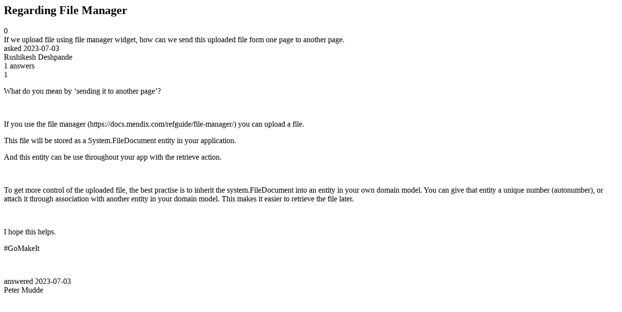

--- FILE ---
content_type: text/html;charset=utf-8
request_url: https://community.mendix.com/link/spaces/studio-pro/questions/126230
body_size: 1251
content:
<html>
<head>
	<title>Regarding File Manager | Mendix Forum</title>
	<meta name="Description" content="If we upload file using file manager widget, how can we send this uploaded file form one page to another page.
">
</head>
<body itemscope itemtype="https://schema.org/QAPage">
	<div itemprop="mainEntity" itemscope itemtype="https://schema.org/Question">
		<h2 itemprop='name'>Regarding File Manager</h2>
		<div itemprop='upvoteCount'>0</div>
		<div itemprop='text'>If we upload file using file manager widget, how can we send this uploaded file form one page to another page.</div>
		<div>asked
			<time itemprop='dateCreated' datetime='2023-07-03'>2023-07-03</time>
		</div>
		<div itemprop='author' itemscope itemtype='https://schema.org/Person'><span itemprop='name'>Rushikesh Deshpande</span></div>
		<div><span itemprop='answerCount'>1</span> answers</div>
		<div itemprop='acceptedAnswer' itemscope itemtype='http://schema.org/Answer'>
	<div itemprop='upvoteCount'>1</div>
	<div itemprop='text'><p>What do you mean by &lsquo;sending it to another page&rsquo;?</p>

<p>&nbsp;</p>

<p>If you use the file manager (https://docs.mendix.com/refguide/file-manager/) you can upload a file.</p>

<p>This file will be stored as a System.FileDocument entity in your application.</p>

<p>And this entity can be use throughout your app with the retrieve action.</p>

<p>&nbsp;</p>

<p>To get more control of the uploaded file, the best practise is to inherit the system.FileDocument into an entity in your own domain model. You can give that entity a unique number (autonumber), or attach it through association with another entity in your domain model. This makes it easier to retrieve the file later.</p>

<p>&nbsp;</p>

<p>I hope this helps.</p>

<p>#GoMakeIt</p>

<p>&nbsp;</p>
</div>
	<div>answered
		<time itemprop='dateCreated' datetime='2023-07-03'>2023-07-03</time>
	</div>
	<div itemprop='author' itemscope itemtype='http://schema.org/Person'><span itemprop='name'>Peter Mudde</span></div>
</div>

	</div>

</body>

</html>
